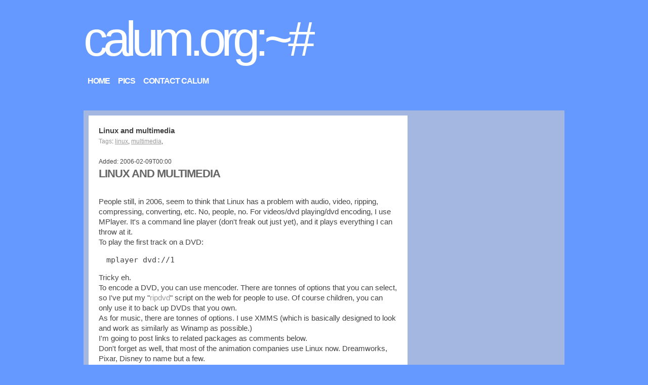

--- FILE ---
content_type: text/html;charset=UTF-8
request_url: https://calum.org/posts/linux-and-multimedia
body_size: 2791
content:
<!DOCTYPE html><!--suppress HtmlUnknownAttribute -->
<html dir="ltr" lang="en" xmlns="http://www.w3.org/1999/xhtml">
<head>
    <title>calum.org - Linux and multimedia</title>
    <link rel="canonical" href="https://calum.org/posts/linux-and-multimedia"/>
    <meta http-equiv="Content-Type" content="text/html; charset=UTF-8"/>
    <meta name="viewport" content="width=device-width, minimum-scale=1.0, maximum-scale=1.0"/>
    <meta name='description' content='Linux and multimedia'>
    <style media="all">@import "/css/ekynoxe.css";</style>
    <style media="all">@import "/css/calum.css";</style>
    
    <script type="application/ld+json">{
	"@context": "https://schema.org",
	"@type": "BlogPosting",
	"headline": "Linux and multimedia",
	"keywords": "linux multimedia",
	"url": "https://calum.org/posts/linux-and-multimedia",
	"dateCreated": "2006-02-09",
	"datePublished": "2006-02-09",
	"dateModified": "2006-02-09"
	}</script>
    <script>
    (function(n,i,v,r,s,c,x,z){x=window.AwsRumClient={q:[],n:n,i:i,v:v,r:r,c:c};window[n]=function(c,p){x.q.push({c:c,p:p});};z=document.createElement('script');z.async=true;z.src=s;document.head.insertBefore(z,document.head.getElementsByTagName('script')[0]);})(
        'cwr',
        'bd7db1d3-d9f4-4f1d-8124-094db52f8f3a',
        '1.0.0',
        'eu-west-1',
        '/js/cwr.js',
        {
            sessionSampleRate: 1,
            identityPoolId: "eu-west-1:b20dab92-574d-4e8b-8564-fc721a7ac479",
            endpoint: "https://dataplane.rum.eu-west-1.amazonaws.com",
            telemetries: ["performance","errors","http"],
            allowCookies: true,
            enableXRay: true
        }
    );
</script>
</head>
<body>
<header class="main clearfix">
    <span id="logo"><a href="/">calum.org:~#</a></span>
    <nav>
        <ul>
            <li><a href="/">Home</a></li>
            <li><a href="https://pics.calum.org/">Pics</a></li>
            <li><a href="/contact">Contact Calum</a></li>
        </ul>
    </nav>
</header>

<div id="main_wrapper" class="clearfix">
    <section class="main">
        
        <h2 id="post-title">Linux and multimedia</h2>
            <span id="tags"><a href="/tags">Tags</a>:
                <span>
                    <a href="/tags/linux">linux</a>,
                </span><span>
                    <a href="/tags/multimedia">multimedia</a>,
                </span>
            </span>
        <br/>
        <br/>
        <span id="created-time">Added: 2006-02-09T00:00</span>
        <br/>
        <article>
            <header><h1><a href="/posts/linux-and-multimedia">Linux and multimedia</a></h1></header>

            <p>People still, in 2006, seem to think that Linux has a problem with audio, video, ripping, compressing, converting, etc. No, people, no. For videos/dvd playing/dvd encoding, I use MPlayer. It's a command line player (don't freak out just yet), and it plays everything I can throw at it.<br>
To play the first track on a DVD: <pre>mplayer dvd://1</pre>Tricky eh.<br>
To encode a DVD, you can use mencoder. There are tonnes of options that you can select, so I've put my "<a href="/out?url=http%3A%2F%2Ffiles.calum.org%2Fripdvd.txt&amp;code=d09320c8" rel="nofollow">ripdvd</a>" script on the web for people to use. Of course children, you can only use it to back up DVDs that you own.<br>
As for music, there are tonnes of options. I use XMMS (which is basically designed to look and work as similarly as Winamp as possible.)<br/>I'm going to post links to related packages as comments below.<br>
Don't forget as well, that most of the animation companies use Linux now. Dreamworks, Pixar, Disney to name but a few.<br>
<br>
<ul>
<li><a href="/out?url=http%3A%2F%2Fwww.mplayerhq.hu%2F&amp;code=8812272f" rel="nofollow">MPlayer and Mencoder</a> - **the** best (IMO) movie player and encoder out there.</li>
<li><a href="/out?url=http%3A%2F%2Fwww.xmms.org%2F&amp;code=d855f775" rel="nofollow">XMMS</a> - Winamp look-and-work-alike</li>
<li><a href="/out?url=http%3A%2F%2Famarok.kde.org%2F&amp;code=0f5c1e1b" rel="nofollow">Amarok</a> - iTunes-like music player and manager</li>
<li><a href="/out?url=http%3A%2F%2Fwww.real.com%2Flinux&amp;code=9da38b32" rel="nofollow">Real Player for Linux</a></li>
<li><a href="/out?url=http%3A%2F%2Fardour.org%2F&amp;code=1cfe3a1b" rel="nofollow">Ardour</a> - professional-grade multitrack/multichannel hard-disk recording for Linux</li>
<li><a href="/out?url=http%3A%2F%2Fwww.soundtracker.org%2F&amp;code=b79f4f38" rel="nofollow">Sound Tracker</a> - An Octomed-like tracker</li>
<li><a href="/out?url=http%3A%2F%2Faudacity.sourceforge.net%2F&amp;code=99a5c046" rel="nofollow">Audacity</a> - audio editor</li>
<li><a href="/out?url=http%3A%2F%2Fheroinewarrior.com%2Fcinelerra.php3&amp;code=6b331881" rel="nofollow">Cinelerra</a> - video editing software</li>
<li><a href="/out?url=http%3A%2F%2Fwww.povray.org%2F&amp;code=648b9a2d" rel="nofollow">Povray</a> - 3D rendering software</li>
<li><a href="/out?url=http%3A%2F%2Fblender.org%2F&amp;code=4f082fa9" rel="nofollow">Blender</a> - "software for 3D modeling, animation, rendering, post-production, interactive creation and playback."</li>
</ul><footer>
                <span>Posted by Calum on 2006-02-09T00:00 under:</span>
                <span>
                    <a href="/tags/linux">linux</a>,
                </span><span>
                    <a href="/tags/multimedia">multimedia</a>,
                </span>
            </footer>
        </article>

        <h2 class="comments">Comments</h2>
        <div class="comment-odd">
            <h3>Comment</h3>
            <div class="clear-block">
                <span class="submitted">Posted at: 2006-06-24 18:04:00.0 UTC</span>
                <div class="content">Actually it is illegal to backup dvds even ones that you own. Why else would they need decrypting?</div>
            </div>
        </div>
        <div class="comment-odd">
            <h3>Comment</h3>
            <div class="clear-block">
                <span class="submitted">Posted at: 2006-06-24 18:05:00.0 UTC</span>
                <div class="content">They are encrypted in a vague attempt to prevent people playing them on whichever players they want. It&#39;s not to prevent piracy - a pirate can just make a bit-for-bit copy (including encryption), and it&#39;s exactly the same. It&#39;s purely to stop people playing DVDs on players that haven&#39;t been &quot;authorised&quot;. http://en.wikipedia.org/wiki/DeCSS</div>
            </div>
        </div>

        <h5>Add a comment</h5>
        <form action="/add-comment" method="post">
            <div>
                <textarea style="width: 100%" id="new-comment" rows="3" name="comment"></textarea>
            </div>
            <br/>
            Your IP: <input type="text" value="3.150.126.52" size="27" disabled="disabled"/> <br/>
            <input type="hidden" name="url" value="posts/linux-and-multimedia"/>
            Please enter <span>9706443</span> here: <input type="text" name="check"
                                                                                              value=""/>
            <input type="submit" value="Add comment"/>
        </form>
    </section>
    <aside id="sidebar"></aside>
</div>

<footer class="main">
    <p>&copy; calum.org 2025. All rights reserved.</p>
    <p class="fade">Page took 3 ms</p>
</footer>

</body>
</html>
